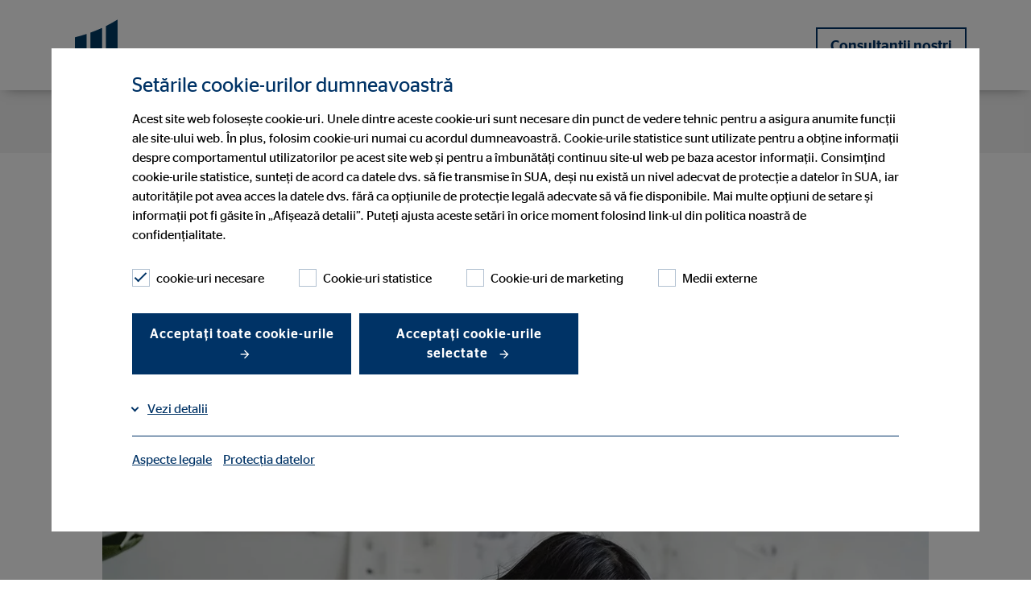

--- FILE ---
content_type: text/html; charset=utf-8
request_url: https://www.ovb.ro/blog/articol/formare-profesionala-sau-studii-superioare-care-varianta-este-mai-potrivita.html
body_size: 13251
content:
<!DOCTYPE html>
<html lang="ro">
<head>

<meta charset="utf-8">
<!-- 
	This website is powered by TYPO3 - inspiring people to share!
	TYPO3 is a free open source Content Management Framework initially created by Kasper Skaarhoj and licensed under GNU/GPL.
	TYPO3 is copyright 1998-2026 of Kasper Skaarhoj. Extensions are copyright of their respective owners.
	Information and contribution at https://typo3.org/
-->



<title>Să continui studiile sau să alegi o formare profesională?</title>
<meta name="generator" content="TYPO3 CMS">
<meta name="robots" content="index,follow">
<meta name="description" content="Nu stii ce vrei sa faci după liceu? Îți arătăm în continuare care este diferența dintre continuarea studiilor și o școală profesională 
">
<meta name="viewport" content="width=device-width, initial-scale=1, user-scalable=yes">
<meta property="og:type" content="article">
<meta property="og:url" content="https://www.ovb.ro/blog/articol/formare-profesionala-sau-studii-superioare-care-varianta-este-mai-potrivita.html">
<meta property="og:title" content="Să continui studiile sau să alegi o formare profesională?">
<meta property="og:description" content="Nu stii ce vrei sa faci după liceu? Îți arătăm în continuare care este diferența dintre continuarea studiilor și o școală profesională 
">
<meta property="og:image" content="https://www.ovb.ro/fileadmin/assets/Bilder/_processed_/4/4/csm_Stagiarul-lucreaza-stand-jos-ovb-pexels-michael-burrows-7148031_d4235c184c.jpg">
<meta property="og:image:width" content="1200">
<meta property="og:image:height" content="674">
<meta name="twitter:title" content="Să continui studiile sau să alegi o formare profesională? ">
<meta name="twitter:description" content="Nu stii ce vrei sa faci după liceu? Îți arătăm în continuare care este diferența dintre continuarea studiilor și o școală profesională 
">
<meta name="twitter:image" content="https://www.ovb.ro/fileadmin/assets/Bilder/_processed_/4/4/csm_Stagiarul-lucreaza-stand-jos-ovb-pexels-michael-burrows-7148031_5efd2806d4.jpg">
<meta name="twitter:image:alt" content="Stagiar la lucru">
<meta name="twitter:card" content="summary">


<link rel="stylesheet" href="/typo3temp/assets/compressed/styles-5383dbd1f8800e6a59d22d7fc1e2952a.css?1768390923" media="all" nonce="kIVdL_VQJvsY6fHiZMzVC0l3RlwER_1paM3OvfeMYt8kHHi8Pn4MYA">
<link href="/_assets/e8c90b9983c1cf95dcc0174e76f0c198/Stylesheet/cookie_consent.css?1713862925" rel="stylesheet" nonce="kIVdL_VQJvsY6fHiZMzVC0l3RlwER_1paM3OvfeMYt8kHHi8Pn4MYA" >




<script data-ignore="1" nonce="kIVdL_VQJvsY6fHiZMzVC0l3RlwER_1paM3OvfeMYt8kHHi8Pn4MYA">const cookieConsentConfiguration = JSON.parse('{"cookieName":"cookie_consent","expiryDays":365,"hideOnInit":false,"reloadOnReeditDeny":false,"pushConsentToTagManager":false,"lazyloading":false,"lazyloadingTimeout":120,"consentMode":[],"containerId":"cookie-consent"}');</script>

<meta name="google-site-verification" content="1CmeW8JGQbDjv1Xm1E2bgYtlnBiOaQKDxGpo8z67KxI" />
<link rel="canonical" href="https://www.ovb.ro/blog/articol/formare-profesionala-sau-studii-superioare-care-varianta-este-mai-potrivita.html"/>

<script type="application/ld+json" id="ext-schema-jsonld">{"@context":"https://schema.org/","@type":"WebPage"}</script>
<!-- This site is optimized with the Yoast SEO for TYPO3 plugin - https://yoast.com/typo3-extensions-seo/ -->
<script type="application/ld+json">[{"@context":"https:\/\/www.schema.org","@type":"BreadcrumbList","itemListElement":[{"@type":"ListItem","position":1,"item":{"@id":"https:\/\/www.ovb.ro\/","name":"Home"}},{"@type":"ListItem","position":2,"item":{"@id":"https:\/\/www.ovb.ro\/blog.html","name":"Blog"}},{"@type":"ListItem","position":3,"item":{"@id":"https:\/\/www.ovb.ro\/blog\/articol.html","name":"Articol"}},{"@type":"ListItem","position":4,"item":{"@id":"https:\/\/www.ovb.ro\/blog\/articol\/formare-profesionala-sau-studii-superioare-care-varianta-este-mai-potrivita.html","name":"S\u0103 continui studiile sau s\u0103 alegi o formare profesional\u0103?"}}]}]</script>
</head>
<body>


    
    
    
    
        
    
        
    
        
    

    
        
    
        
    
        
    

    <header class="">
        

<div class="container">
    <nav class="navbar navbar-expand-lg navbar-btn-berater" role="navigation" id="mainNavbar">
        <div class="container-fluid background-white">
            <div class="navbar-meta" id="navbar-meta">
                <a class="navbar-brand" href="/" title="S.C. OVB Allfinanz România Broker de Asigurare S.R.L."><div class="brand-inner"></div></a>
                

                <div class="row justify-content-end align-items-center flex-nowrap main-row">
                    <div class="col col-auto mobilehidden">

                        
                            <div class="language-switch">
                                
                            </div>
                        
                    </div>
                    <div class="col col-auto btn-col">
                        <div class="btn-holder">
                            
                                
                                    <a href="/portret/consultantii-nostri.html" id="headerConsultantButton" title="Consultanții noștri">Consultanții noștri</a>
                                
                            
                        </div>
                    </div>
                    <div class="col col-auto col-toggler">
                        <button class="navbar-toggler collapsed" type="button" data-target="#navbarNavDropdown"
                                aria-controls="navbarNavDropdown"
                                aria-haspopup="true"
                                aria-expanded="false"
                                aria-label="Meniu"
                                title="Meniu">
                            <span class="smalltitle">Meniu</span>
                            <label class="ovb-toggle-label" data-toggle-label="right">
                                <span class="ovb-toggle-icon"></span>
                                <span class="ovb-hidden">Menu Toggle</span>
                            </label>
                        </button>
                    </div>
                </div>
            </div>
            <div class="container collapse navbar-collapse justify-content-end align-items-stretch col-12 " id="navbarNavDropdown">
                <ul class="navbar-nav"
                    role="menubar"
                    id="nav-main-ul"
                >
                    
                            
                            
                                <li class="nav-item dropdown">
                                    <a class="nav-link"
                                       href="/portret.html"
                                       role="menuitem"
                                       aria-current="false"><span>Portret</span></a>
                                    
                                        <button tabindex="-1" class="dropdown-toggle toggle-arrow" id="navbarDropdownMenuLink1" type="button"  data-toggle="dropdown"
                                              aria-haspopup="true"
                                              aria-expanded="false"
                                              aria-controls="navbarDropdownMenuLink1" title="Portret">
                                        </button>
                                        <ul class="dropdown-menu row dropdown-menu--lvl-2"
                                             aria-labelledby="navbarDropdownMenuLink1"
                                             role="menu">
                                            
                                            <li class="dropdown-wrapper">
                                                <ul class="row dropdown-wrapper-inner">
                                                    <li class="mobile-back-button col-12">
                                                        <button type="button" class="btn-back" aria-label="back">
                                                            <span class="arrow-left"></span>Portret
                                                        </button>
                                                    </li>
                                                    
                                                        <li class="dropdown-col col-md-3">
                                                            <a class="dropdown-item lvl-2"
                                                               role="menuitem"
                                                               aria-current="false"
                                                               href="/portret/povesti-ovb.html"><span>Povești OVB</span></a>
                                                            
                                                        </li>
                                                    
                                                        <li class="dropdown-col col-md-3">
                                                            <a class="dropdown-item lvl-2"
                                                               role="menuitem"
                                                               aria-current="false"
                                                               href="/portret/noi-in-europa.html"><span>Noi în Europa</span></a>
                                                            
                                                        </li>
                                                    
                                                        <li class="dropdown-col col-md-3">
                                                            <a class="dropdown-item lvl-2"
                                                               role="menuitem"
                                                               aria-current="false"
                                                               href="/portret/consultantii-nostri.html"><span>Consultanții noștri</span></a>
                                                            
                                                        </li>
                                                    
                                                        <li class="dropdown-col col-md-3">
                                                            <a class="dropdown-item lvl-2"
                                                               role="menuitem"
                                                               aria-current="false"
                                                               href="/portret/partenerii-nostri.html"><span>Partenerii noștri</span></a>
                                                            
                                                        </li>
                                                    
                                                        <li class="dropdown-col col-md-3">
                                                            <a class="dropdown-item lvl-2"
                                                               role="menuitem"
                                                               aria-current="false"
                                                               href="/portret/55-ani-de-ovb-europa-consultanta-financiara-de-la-om-la-om.html"><span>Istoria companiei</span></a>
                                                            
                                                        </li>
                                                    
                                                </ul>
                                            </li>
                                        </ul>
                                    
                                </li>
                            
                                <li class="nav-item dropdown">
                                    <a class="nav-link"
                                       href="/solutii-financiare.html"
                                       role="menuitem"
                                       aria-current="false"><span>Soluții financiare</span></a>
                                    
                                        <button tabindex="-1" class="dropdown-toggle toggle-arrow" id="navbarDropdownMenuLink2" type="button"  data-toggle="dropdown"
                                              aria-haspopup="true"
                                              aria-expanded="false"
                                              aria-controls="navbarDropdownMenuLink2" title="Soluții financiare">
                                        </button>
                                        <ul class="dropdown-menu row dropdown-menu--lvl-2"
                                             aria-labelledby="navbarDropdownMenuLink2"
                                             role="menu">
                                            
                                            <li class="dropdown-wrapper">
                                                <ul class="row dropdown-wrapper-inner">
                                                    <li class="mobile-back-button col-12">
                                                        <button type="button" class="btn-back" aria-label="back">
                                                            <span class="arrow-left"></span>Soluții financiare
                                                        </button>
                                                    </li>
                                                    
                                                        <li class="dropdown-col col-md-3">
                                                            <a class="dropdown-item lvl-2"
                                                               role="menuitem"
                                                               aria-current="false"
                                                               href="/solutii-financiare/pensie.html"><span>Pensie</span></a>
                                                            
                                                        </li>
                                                    
                                                        <li class="dropdown-col col-md-3">
                                                            <a class="dropdown-item lvl-2"
                                                               role="menuitem"
                                                               aria-current="false"
                                                               href="/solutii-financiare/sanatate.html"><span>Sănătate</span></a>
                                                            
                                                        </li>
                                                    
                                                        <li class="dropdown-col col-md-3">
                                                            <a class="dropdown-item lvl-2"
                                                               role="menuitem"
                                                               aria-current="false"
                                                               href="/solutii-financiare/optimizarea-bugetului-casnic.html"><span>Optimizarea bugetului</span></a>
                                                            
                                                        </li>
                                                    
                                                        <li class="dropdown-col col-md-3">
                                                            <a class="dropdown-item lvl-2"
                                                               role="menuitem"
                                                               aria-current="false"
                                                               href="/solutii-financiare/modelul-nostru-de-consultanta.html"><span>Modelul nostru de consultanță</span></a>
                                                            
                                                        </li>
                                                    
                                                </ul>
                                            </li>
                                        </ul>
                                    
                                </li>
                            
                                <li class="nav-item ">
                                    <a class="nav-link"
                                       href="/blog.html"
                                       role="menuitem"
                                       aria-current="page"><span>Blog</span></a>
                                    
                                </li>
                            
                                <li class="nav-item dropdown">
                                    <a class="nav-link"
                                       href="/service.html"
                                       role="menuitem"
                                       aria-current="false"><span>Service</span></a>
                                    
                                        <button tabindex="-1" class="dropdown-toggle toggle-arrow" id="navbarDropdownMenuLink4" type="button"  data-toggle="dropdown"
                                              aria-haspopup="true"
                                              aria-expanded="false"
                                              aria-controls="navbarDropdownMenuLink4" title="Service">
                                        </button>
                                        <ul class="dropdown-menu row dropdown-menu--lvl-2"
                                             aria-labelledby="navbarDropdownMenuLink4"
                                             role="menu">
                                            
                                            <li class="dropdown-wrapper">
                                                <ul class="row dropdown-wrapper-inner">
                                                    <li class="mobile-back-button col-12">
                                                        <button type="button" class="btn-back" aria-label="back">
                                                            <span class="arrow-left"></span>Service
                                                        </button>
                                                    </li>
                                                    
                                                        <li class="dropdown-col col-md-3">
                                                            <a class="dropdown-item lvl-2"
                                                               role="menuitem"
                                                               aria-current="false"
                                                               href="/portret/consultantii-nostri.html"><span>Consultanții noștri</span></a>
                                                            
                                                        </li>
                                                    
                                                        <li class="dropdown-col col-md-3">
                                                            <a class="dropdown-item lvl-2"
                                                               role="menuitem"
                                                               aria-current="false"
                                                               href="/service/petitii.html"><span>Petiţii</span></a>
                                                            
                                                        </li>
                                                    
                                                </ul>
                                            </li>
                                        </ul>
                                    
                                </li>
                            
                                <li class="nav-item dropdown">
                                    <a class="nav-link"
                                       href="/devino-consultant-financiar.html"
                                       role="menuitem"
                                       aria-current="false"><span>Devino consultant financiar</span></a>
                                    
                                        <button tabindex="-1" class="dropdown-toggle toggle-arrow" id="navbarDropdownMenuLink5" type="button"  data-toggle="dropdown"
                                              aria-haspopup="true"
                                              aria-expanded="false"
                                              aria-controls="navbarDropdownMenuLink5" title="Devino consultant financiar">
                                        </button>
                                        <ul class="dropdown-menu row dropdown-menu--lvl-2"
                                             aria-labelledby="navbarDropdownMenuLink5"
                                             role="menu">
                                            
                                            <li class="dropdown-wrapper">
                                                <ul class="row dropdown-wrapper-inner">
                                                    <li class="mobile-back-button col-12">
                                                        <button type="button" class="btn-back" aria-label="back">
                                                            <span class="arrow-left"></span>Devino consultant financiar
                                                        </button>
                                                    </li>
                                                    
                                                        <li class="dropdown-col col-md-3">
                                                            <a class="dropdown-item lvl-2"
                                                               role="menuitem"
                                                               aria-current="false"
                                                               href="/devino-consultant-financiar/beneficiile-jobului-consultanta-financiara.html"><span>Avantajele activității de consultant</span></a>
                                                            
                                                        </li>
                                                    
                                                        <li class="dropdown-col col-md-3">
                                                            <a class="dropdown-item lvl-2"
                                                               role="menuitem"
                                                               aria-current="false"
                                                               href="/devino-consultant-financiar/posibiliti-cariera-entry.html"><span>Opțiuni nivel entry</span></a>
                                                            
                                                        </li>
                                                    
                                                        <li class="dropdown-col col-md-3">
                                                            <a class="dropdown-item lvl-2"
                                                               role="menuitem"
                                                               aria-current="false"
                                                               href="/devino-consultant-financiar/oportunitati-de-dezvoltare-cariera.html"><span>Oportunitati de dezvoltare</span></a>
                                                            
                                                        </li>
                                                    
                                                        <li class="dropdown-col col-md-3">
                                                            <a class="dropdown-item lvl-2"
                                                               role="menuitem"
                                                               aria-current="false"
                                                               href="/devino-consultant-financiar/cariera-experienta.html"><span>Povești de succes ale consultanților OVB</span></a>
                                                            
                                                        </li>
                                                    
                                                        <li class="dropdown-col col-md-3">
                                                            <a class="dropdown-item lvl-2"
                                                               role="menuitem"
                                                               aria-current="false"
                                                               href="/devino-consultant-financiar/gaseste-training.html"><span>Caută persoană de contact</span></a>
                                                            
                                                        </li>
                                                    
                                                        <li class="dropdown-col col-md-3">
                                                            <a class="dropdown-item lvl-2"
                                                               role="menuitem"
                                                               aria-current="false"
                                                               href="/devino-consultant-financiar/aplicatie.html"><span>Aplicație</span></a>
                                                            
                                                        </li>
                                                    
                                                </ul>
                                            </li>
                                        </ul>
                                    
                                </li>
                            
                        
                </ul>
                

                    
                            <span class="no-lang-menu" />
                        

                

            </div>
        </div>
    </nav>
</div>

    </header>


    <main class="page-content">
        
        

        
                
            
    

        
        
        <!--TYPO3SEARCH_begin-->
        
<section class="newsHeadBlog"><div class="container"><!-- BS Grid --><div class="row justify-content-center"><div class="col col-12 col-sm-10 col-lg-8 col-xl-9 blogheader"><h1>Formare profesională sau studii superioare: Care variantă este mai potrivită?  </h1><p class="smalltitle"><time datetime="2023-01-02" itemprop="datePublished">
									
									
										
												
														02. ianuarie 2023
													
											
									
								</time> | <span class="news-list-author" itemprop="author" itemscope="itemscope" itemtype="http://schema.org/Person"><span itemprop="name">OVB România</span></span></p><div class="social-link-list"><a href="https://www.facebook.com/sharer/sharer.php?kid_directed_site=0&sdk=joey&u=https://www.ovb.ro/blog/articol/formare-profesionala-sau-studii-superioare-care-varianta-este-mai-potrivita.html&display=popup&ref=plugin&src=share_button" class="share" target="_blank"><span>Distribuiți pe Facebook</span></a><a href="https://www.linkedin.com/shareArticle?mini=true&url=https://www.ovb.ro/blog/articol/formare-profesionala-sau-studii-superioare-care-varianta-este-mai-potrivita.html&title=Formare profesională sau studii superioare: Care variantă este mai potrivită?  &summary=Nu stii ce vrei sa faci după liceu? Îți arătăm în continuare care este diferența dintre continuarea studiilor și o școală profesională 
&source=https://www.ovb.eu/karriere.html" class="share" target="_blank"><span>Distribuiți pe LinkedIn</span></a></div></div></div></div></section><section class="newsMotivBlog"><div class="container"><!-- BS Grid --><div class="row justify-content-center"><div class="col col-12 col-sm-10 single_image"><picture><!-- Webp 16:9 1160px x 653px --><source srcset="/fileadmin/assets/Bilder/_processed_/4/4/csm_Stagiarul-lucreaza-stand-jos-ovb-pexels-michael-burrows-7148031_043daec6e5.webp"
                type="image/webp" media="(min-width: 960px)"/><!-- Webp 16:9 900px x 506px --><source srcset="/fileadmin/assets/Bilder/_processed_/4/4/csm_Stagiarul-lucreaza-stand-jos-ovb-pexels-michael-burrows-7148031_20597fd89e.webp"
                type="image/webp" media="(min-width: 768px)"/><!-- Webp 16:9 708px x 398px --><source srcset="/fileadmin/assets/Bilder/_processed_/4/4/csm_Stagiarul-lucreaza-stand-jos-ovb-pexels-michael-burrows-7148031_82425a39a8.webp"
                type="image/webp" media="(min-width: 600px)"/><!-- Webp 16:9 600px x 338px --><source srcset="/fileadmin/assets/Bilder/_processed_/4/4/csm_Stagiarul-lucreaza-stand-jos-ovb-pexels-michael-burrows-7148031_98de1ce25c.webp"
                type="image/webp" media="(max-width: 599px)"/><!-- Jpg/Png 16:9 1160px x 653px --><source srcset="/fileadmin/assets/Bilder/_processed_/4/4/csm_Stagiarul-lucreaza-stand-jos-ovb-pexels-michael-burrows-7148031_4c7e1af681.jpg"
                media="(min-width: 960px)"/><!-- Jpg/Png 16:9 900px x 506px --><source srcset="/fileadmin/assets/Bilder/_processed_/4/4/csm_Stagiarul-lucreaza-stand-jos-ovb-pexels-michael-burrows-7148031_1837ae609e.jpg"
                media="(min-width: 768px)"/><!-- Jpg/Png 16:9 708px x 398px --><source srcset="/fileadmin/assets/Bilder/_processed_/4/4/csm_Stagiarul-lucreaza-stand-jos-ovb-pexels-michael-burrows-7148031_eca3aad9bf.jpg"
                media="(min-width: 600px)"/><!-- Jpg/Png 16:9 600px x 338px --><source srcset="/fileadmin/assets/Bilder/_processed_/4/4/csm_Stagiarul-lucreaza-stand-jos-ovb-pexels-michael-burrows-7148031_07e2ae148c.jpg"
                media="(max-width: 599px)"/><img title="Stagiar la lucru" alt="Stagiar la lucru" loading="lazy" src="/fileadmin/assets/Bilder/_processed_/4/4/csm_Stagiarul-lucreaza-stand-jos-ovb-pexels-michael-burrows-7148031_02bfcf04eb.jpg" width="1160" height="653" /></picture></div></div></div></section><section class="text content introbox"><div class="container full-md-down"><div class="inner"><div class="row justify-content-center"><div class="col col-12 col-sm-10 col-lg-8 col-xl-9"><!-- // Innerhalb container diese Vergittung --><article class="ovb-logoflag ovb-logoflag- ovb-partnerflag-"><div class="h2">
											Cele mai importante aspecte de avut în vedere
										</div><p class="primary">Timp de citire: aprox. 4 minute</p><div class="row"><div class="col-12"><ul><li>Numărul tinerilor care doresc să urmeze o școală profesională este în continuă scădere în comparație cu cel al studenților.</li><li>Formarea profesională este potrivită în special pentru cei care își doresc să aibă un venit cât mai repede.</li><li>Studiile universitare necesită timp și vin cu o serie de costuri pentru care sunt necesare diverse surse de finanțare.</li></ul></div></div></article></div></div></div></div></section><html xmlns:f="http://typo3.org/ns/TYPO3/CMS/Fluid/ViewHelpers"></html><section class="blogText"><div class="container"><div class="row justify-content-center"><div class="col col-12 col-sm-10 col-lg-8 col-xl-9"><article><p class="bodytext"><strong>Este poate una dintre cele mai importante decizii din viața tinerilor - ce urmează după terminarea școlii. În zilele noastre există nenumărate posibilități, dar această alegere nu este întotdeauna ușoară. Cum poți să știi care este cea mai potrivită variantă pentru tine? Îți vom arăta în cele ce urmează avantajele și dezavantajele celor două căi, precum și câteva sfaturi pentru a te ajuta să iei decizia.</strong></p><p class="bodytext">Potrivit unui raport privind starea învățământului superior din România, în anul universitar 2020/2021, în instituțiile de învățământ superior erau înmatriculate 560,187 mii de persoane, cu aproximativ 3% mai mult decât în anul universitar precedent. Tendința devine clară: formarea profesională își pierde din popularitate în comparație directă cu <a href="/blog/articol/finantarea-studiilor-tale-afla-cum-functioneaza.html" title="studiile">studiile</a>. Dar este acest lucru justificat?</p><h2>Formarea profesională: Pe scurt</h2><p class="bodytext">Instruirea la angajator în România combină formarea practică într-o companie, cu cea teoretică la o școală profesională. În primă fază se asigură cunoștințele teoretice, ce sunt apoi completate de cunoștințe practice. De regulă acest tip de formare, cunoscută și sub denumirea de formarea profesională duală, durează aproximativ <strong>&nbsp;trei ani</strong>.</p><h3>Care sunt avantajele formării profesionale?</h3><p class="bodytext">Avantajele unei formării profesionale sunt următoarele:</p></article></div></div></div></section><section class="text content smallDown" id="c64141"><div class="container"><article class="ovb-logoflag ovb-logoflag- ovb-partnerflag-"><div class="row justify-content-center"><div class="col col-12 col-sm-10 col-lg-8 col-xl-9 "><ul class="checklist_green"><li><strong>Ai un venit constant</strong>. În cele mai multe cazuri câștigi bani încă din primul an de ucenicie.</li><li><strong>Îți poți asigura un loc de muncă imediat după terminarea studiilor</strong>. De cele mai multe ori ești preluat de companie după ce ai terminat formarea profesională.</li><li><strong>Înveți multe noțiuni practice. </strong>În timpul unei ucenicii ajungi să cunoști diferite domenii și departamente, ceea ce îți oferă o perspectivă de ansamblu asupra meseriei.</li></ul><p class="bodytext">Desigur, îți poți continua studiile ulterior finalizării formării profesionale. Astfel beneficiezi de avantajul unei experiențe practice solide.&nbsp;</p></div></div></article></div></section><section class="TextMedia  smallDown" id="c64142"><div class="container full-width"><div class="row justify-content-center"><div class="col col-12"><div class="card media-right"><div class="row align-items-center"><div class="col col-12 col-sm-10 col-lg-4 offset-lg-2 body"><div class="card-body"><h3>Care sunt dezavantajele?</h3><p class="bodytext">Desigur, există și câteva dezavantaje pe care ar trebui să le ai în considerare. Oportunitățile de avansare deși nu sunt la fel de mari ca în alte cazuri, le poți crește prin continuarea educație sau formare suplimentară.</p></div></div><div class="col col-12 col-sm-10 col-lg-5 media"><div class="card-media"><div class="card-media"><picture><!-- Webp 16:9 800px x 450px Test --><source srcset="/fileadmin/assets/Bilder/_processed_/6/a/csm_Elev-stanga-formare_profesionala-ovb_CK_2826_3110eeb624.webp"
                type="image/webp" media="(min-width: 960px)"/><!-- Webp 16:9 450px x 253px --><source srcset="/fileadmin/assets/Bilder/_processed_/6/a/csm_Elev-stanga-formare_profesionala-ovb_CK_2826_894a03bbad.webp"
                type="image/webp" media="(min-width: 768px)"/><!-- Webp 16:9 708px x 398px --><source srcset="/fileadmin/assets/Bilder/_processed_/6/a/csm_Elev-stanga-formare_profesionala-ovb_CK_2826_892284aff5.webp"
                type="image/webp" media="(min-width: 600px)"/><!-- Webp 16:9 600px x 338px --><source srcset="/fileadmin/assets/Bilder/_processed_/6/a/csm_Elev-stanga-formare_profesionala-ovb_CK_2826_01b920dcb5.webp"
                type="image/webp" media="(max-width: 599px)"/><!-- Jpg/Png 16:9 800px x 450px --><source srcset="/fileadmin/assets/Bilder/_processed_/6/a/csm_Elev-stanga-formare_profesionala-ovb_CK_2826_1876cde191.jpg"
                media="(min-width: 960px)"/><!-- Jpg/Png 16:9 450px x 253px --><source srcset="/fileadmin/assets/Bilder/_processed_/6/a/csm_Elev-stanga-formare_profesionala-ovb_CK_2826_e43de105d6.jpg"
                media="(min-width: 768px)"/><!-- Jpg/Png 16:9 708px x 398px --><source srcset="/fileadmin/assets/Bilder/_processed_/6/a/csm_Elev-stanga-formare_profesionala-ovb_CK_2826_747359fb24.jpg"
                media="(min-width: 600px)"/><!-- Jpg/Png 16:9 600px x 338px --><source srcset="/fileadmin/assets/Bilder/_processed_/6/a/csm_Elev-stanga-formare_profesionala-ovb_CK_2826_39e4a6f4f4.jpg"
                media="(max-width: 599px)"/><img title="Elev - Formare profesională" alt="Elev - Formare profesională" loading="lazy" src="/fileadmin/assets/Bilder/_processed_/6/a/csm_Elev-stanga-formare_profesionala-ovb_CK_2826_086f26b03f.jpg" width="600" height="338" /></picture></div></div></div></div></div></div></div></div></section><section class="text content smallDown" id="c64143"><div class="container"><article class="ovb-logoflag ovb-logoflag- ovb-partnerflag-"><div class="row justify-content-center"><div class="col col-12 col-sm-10 col-lg-8 col-xl-9 "><h2>Continuarea studiilor</h2><p class="bodytext">Te gândești să îți continui studiile? Dacă nu vrei să începi lucrul imediat și ești interesat de o materie anume, atunci continuarea studiilor poate să fie soluția pentru tine. La universitățile din România, pentru a obține o diplomă de licență este nevoie de 3 – 6 ani, în funcție de studiile urmate, iar pentru diploma de master ai nevoie de încă 2 ani.</p><h3>Care sunt avantajele studiilor superioare?</h3><p class="bodytext">Unul dintre principalele motive pentru care mulți tineri aleg să își continue studiile este <strong>salariul</strong>, dar există și alte avantaje precum:</p></div></div></article></div></section><section class="section-teaser-card smallDown "><div class="container container_bs"><div class="teaser teaser-card multi-column-card"><div class="row "><div class="col col-12 item"><div class="card card-1-col ovb-ocean color-white"><div class="row justify-content-center  "><div class="col col-12 col-sm-10 col-lg-8 col-xl-9 textonly col-body"><div class="card-body "><article><div class="body-main"><ul class="checklist_green"><li><strong>Ai mai multă libertate pe perioada studiilor. </strong>Îți poți seta diferite puncte de interes și îți poți organiza timpul în funcție de orarul de la facultate.</li><li><strong>Poți beneficia de mai multe oportunități de carieră. </strong></li><li><strong>Un risc mai mic de șomaj. </strong>Statistic vorbind persoanele cu studii superioare sunt mai puțin susceptibile de a fi șomeri.</li></ul></div></article></div></div></div></div></div></div></div></div></section><section class="text content smallDown" id="c64145"><div class="container"><article class="ovb-logoflag ovb-logoflag- ovb-partnerflag-"><div class="row justify-content-center"><div class="col col-12 col-sm-10 col-lg-8 col-xl-9 "><h3>Care sunt dezavantajele?</h3><p class="bodytext">Pentru că studiile durează câțiva ani, de cele mai multe ori începi să lucrezi abia după absolvire. Astfel, de cele mai multe ori pe perioda studiilor nu ai un venit regulat - cu excepția cazului în care ai un loc de muncă part-time.</p></div></div></article></div></section><section class="TextMedia  smallDown" id="c64146"><div class="container full-width"><div class="row justify-content-center"><div class="col col-12"><div class="card media-left"><div class="row align-items-center"><div class="col col-12 col-sm-10 offset-lg-1 col-lg-5 media"><div class="card-media"><div class="card-media"><picture><!-- Webp 16:9 800px x 450px Test --><source srcset="/fileadmin/assets/Bilder/_processed_/e/6/csm_Studenti-stand-razand-pe-o_scara-ovb-pexels-buro-milenar-1438084_03261bf708.webp"
                type="image/webp" media="(min-width: 960px)"/><!-- Webp 16:9 450px x 253px --><source srcset="/fileadmin/assets/Bilder/_processed_/e/6/csm_Studenti-stand-razand-pe-o_scara-ovb-pexels-buro-milenar-1438084_16b457f875.webp"
                type="image/webp" media="(min-width: 768px)"/><!-- Webp 16:9 708px x 398px --><source srcset="/fileadmin/assets/Bilder/_processed_/e/6/csm_Studenti-stand-razand-pe-o_scara-ovb-pexels-buro-milenar-1438084_ea099b01f9.webp"
                type="image/webp" media="(min-width: 600px)"/><!-- Webp 16:9 600px x 338px --><source srcset="/fileadmin/assets/Bilder/_processed_/e/6/csm_Studenti-stand-razand-pe-o_scara-ovb-pexels-buro-milenar-1438084_369f6c2ec7.webp"
                type="image/webp" media="(max-width: 599px)"/><!-- Jpg/Png 16:9 800px x 450px --><source srcset="/fileadmin/assets/Bilder/_processed_/e/6/csm_Studenti-stand-razand-pe-o_scara-ovb-pexels-buro-milenar-1438084_d1ae3404f2.jpg"
                media="(min-width: 960px)"/><!-- Jpg/Png 16:9 450px x 253px --><source srcset="/fileadmin/assets/Bilder/_processed_/e/6/csm_Studenti-stand-razand-pe-o_scara-ovb-pexels-buro-milenar-1438084_85d3b72068.jpg"
                media="(min-width: 768px)"/><!-- Jpg/Png 16:9 708px x 398px --><source srcset="/fileadmin/assets/Bilder/_processed_/e/6/csm_Studenti-stand-razand-pe-o_scara-ovb-pexels-buro-milenar-1438084_f1304fbb27.jpg"
                media="(min-width: 600px)"/><!-- Jpg/Png 16:9 600px x 338px --><source srcset="/fileadmin/assets/Bilder/_processed_/e/6/csm_Studenti-stand-razand-pe-o_scara-ovb-pexels-buro-milenar-1438084_facf45b2fe.jpg"
                media="(max-width: 599px)"/><img title="Studente care stau pe o scară râzând " alt="Studente care stau pe o scară râzând " loading="lazy" src="/fileadmin/assets/Bilder/_processed_/e/6/csm_Studenti-stand-razand-pe-o_scara-ovb-pexels-buro-milenar-1438084_8b2e99aad4.jpg" width="600" height="338" /></picture></div></div></div><div class="col col-12 col-sm-10 col-lg-4 body"><div class="card-body"><p class="bodytext">În plus, dacă nu ai intrat la buget, sau ești la o universitate particulară, trebuie să plătești taxele de școlarizare.</p><p class="bodytext">Trebuie avut în vedere și faptul că o diplomă nu este o garanție că vei avea un loc de <a href="/blog/articol/primul-loc-de-munca-ce-trebuie-sa-iei-in-considerare-atunci-cand-iti-incepi-cariera.html" title="muncă">muncă</a> dupa terminarea studiilor.</p></div></div></div></div></div></div></div></section><section class="text content smallDown" id="c64147"><div class="container"><article class="ovb-logoflag ovb-logoflag- ovb-partnerflag-"><div class="row justify-content-center"><div class="col col-12 col-sm-10 col-lg-8 col-xl-9 "><h2>Sfaturi utile pentru perioada de după terminarea liceului</h2><p class="bodytext">A lua o decizie pentru viitorul tău nu este ușoară. Folosește cu înțelepciune timpul și urmează sugestiile de mai jos: &nbsp;</p><ol><li><strong>Aplică pentru un stagiu de practică:</strong> Un stagiu de practică este o oportunitate excelentă pentru a vedea dacă o anumită profesie ți se potrivește. Câștigi prima <strong>experiență practică, </strong>care arată bine în CV, și ai putea să descoperi mai repede dacă ești pe drumul cel bun sau nu.</li><li><strong>Clarificarea finanțării: </strong>Înainte de a începe studiile, trebuie să te gândești la finanțare. Poți să acoperi cheltuielile pe toată durata studiilor? Te califici la ajutor din partea Statului sau ai nevoie să te angajezi, fie și part-time, pentru a-ți asigura venitul necesar? Toate aceste detalii trebuie să îți fie clare încă de la început pentru a te asigura că ai totul sub control.</li><li><strong>Verifică asigurările de care poți beneficia: Î</strong>n ce condiții mai beneficiezi de asigurarea de sănătate pe perioada studiilor, care este contribuția care merge din salariul tău atunci când te angajezi și care sunt serviciile de care beneficiez și în ce condiții, toate aceste informații sunt importante de avut în vedere.</li></ol><p class="bodytext"><strong>Sfatul nostru</strong>: Consultanții noștri îți vor arăta care sunt produsele de care ai nevoie și te vor ajuta să le găsești pe cele potrivite pentru tine.</p></div></div></article></div></section><section class="section-teaser-card  "><div class="container container_bs"><div class="teaser teaser-card multi-column-card"><div class="row "><div class="col col-12 item"><div class="card card-1-col ovb-blue color-white"><div class="row justify-content-center  "><div class="col col-12 col-sm-10 col-lg-8 col-xl-9 textonly col-body"><div class="card-body text-center"><article><div class="body-main"><span class="subline-1">Care sunt produsele de care ai nevoie? </span><p class="bodytext">Consultanții noștri financiari te pot ajuta în acest sens.</p></div><div class="button"><a href="/portret/consultantii-nostri.html" title="Găsește sfaturi financiare" class="btn">Găsește sfaturi financiare</a></div></article></div></div></div></div></div></div></div></div></section><section class="blogText linkback"><div class="container"><div class="row justify-content-center"><div class="col col-12 col-sm-10 col-lg-8 col-xl-9"><!-- Link Back --><a class="ovb-button secondary" href="/blog.html">
									Înapoi
								</a>
								&nbsp;
							

						</div></div></div></section><section class="header-element"><div class="container"><div class="row justify-content-left"><div class="col col-12 col-sm-10 col-lg-8 col-xl-9"><h3>Citiți de asemenea:</h3></div></div></div></section><section class="blogRelatedNews"><div class="container full-md-down"><div class="row"><div class="col col-12"><div class="newsteaser count-"><div class="row"><!--
	=====================
		Partials/List/Item.html
--><div class="col col-12 col-md-6 item swiper-slide"><div class="card"><div class="row card-row"><div class="col col-12 col-media"><div class="card-media"><div class="media"><picture><!-- Webp 16:9 800px x 450px Test --><source srcset="/fileadmin/assets/Bilder/_processed_/9/9/csm_Doi-studenti-vorbind-unul-cu-celalalt-pe-o-canapea-OVB_Tag1_120_150dpi_30f3020410.webp"
                type="image/webp" media="(min-width: 960px)"/><!-- Webp 16:9 450px x 253px --><source srcset="/fileadmin/assets/Bilder/_processed_/9/9/csm_Doi-studenti-vorbind-unul-cu-celalalt-pe-o-canapea-OVB_Tag1_120_150dpi_825d96293f.webp"
                type="image/webp" media="(min-width: 768px)"/><!-- Webp 16:9 708px x 398px --><source srcset="/fileadmin/assets/Bilder/_processed_/9/9/csm_Doi-studenti-vorbind-unul-cu-celalalt-pe-o-canapea-OVB_Tag1_120_150dpi_ca6e086b90.webp"
                type="image/webp" media="(min-width: 600px)"/><!-- Webp 16:9 600px x 338px --><source srcset="/fileadmin/assets/Bilder/_processed_/9/9/csm_Doi-studenti-vorbind-unul-cu-celalalt-pe-o-canapea-OVB_Tag1_120_150dpi_03dc45cba2.webp"
                type="image/webp" media="(max-width: 599px)"/><!-- Jpg/Png 16:9 800px x 450px --><source srcset="/fileadmin/assets/Bilder/_processed_/9/9/csm_Doi-studenti-vorbind-unul-cu-celalalt-pe-o-canapea-OVB_Tag1_120_150dpi_2296bbd0b0.jpg"
                media="(min-width: 960px)"/><!-- Jpg/Png 16:9 450px x 253px --><source srcset="/fileadmin/assets/Bilder/_processed_/9/9/csm_Doi-studenti-vorbind-unul-cu-celalalt-pe-o-canapea-OVB_Tag1_120_150dpi_c1a8f22630.jpg"
                media="(min-width: 768px)"/><!-- Jpg/Png 16:9 708px x 398px --><source srcset="/fileadmin/assets/Bilder/_processed_/9/9/csm_Doi-studenti-vorbind-unul-cu-celalalt-pe-o-canapea-OVB_Tag1_120_150dpi_9907345d96.jpg"
                media="(min-width: 600px)"/><!-- Jpg/Png 16:9 600px x 338px --><source srcset="/fileadmin/assets/Bilder/_processed_/9/9/csm_Doi-studenti-vorbind-unul-cu-celalalt-pe-o-canapea-OVB_Tag1_120_150dpi_81d24b6707.jpg"
                media="(max-width: 599px)"/><img title="Tânăra generație și pensiile" alt="Doi studenți vorbind între ei pe o canapea" loading="lazy" src="/fileadmin/assets/Bilder/_processed_/9/9/csm_Doi-studenti-vorbind-unul-cu-celalalt-pe-o-canapea-OVB_Tag1_120_150dpi_54ac59401e.jpg" width="600" height="338" /></picture></div></div></div><div class="col col-12 col-body"><div class="card-body"><div class="body-main"><a class="teaserHeadline h3" title="Oferta de pensionare pentru studenți: Cum funcționează?" href="/blog/articol/oferta-de-pensionare-pentru-studenti-cum-functioneaza.html">
                                    Oferta de pensionare pentru studenți: Cum funcționează?
                                </a><div class="published-date"><time datetime="2023-12-01" itemprop="datePublished">
                                
                                
                                    
                                            
                                                    01. decembrie 2023
                                                
                                        
                                
                            </time></div><p class="bodytext">Te gândești la pensionare la 20 de ani?&nbsp;Pentru studenți, pensionarea pare încă departe.&nbsp;Dar tinerii, în special, ar trebui să se gândească la pensia lor și să facă proviziuni active, deoarece cu cât mai devreme, cu atât mai bine.&nbsp;Dar, cum poți face proviziuni private pentru mai târziu, în timp ce încă studiezi?&nbsp;Aici poți afla tot ce trebuie să știi despre pensia ta.</p></div><div class="button"><a class="btn" title="Oferta de pensionare pentru studenți: Cum funcționează?" href="/blog/articol/oferta-de-pensionare-pentru-studenti-cum-functioneaza.html">
                            
                                    
                                        Citește articolul
                                    
                                
                        </a></div></div></div></div></div></div><!--
	=====================
		Partials/List/Item.html
--><div class="col col-12 col-md-6 item swiper-slide"><div class="card"><div class="row card-row"><div class="col col-12 col-media"><div class="card-media"><div class="media"><picture><!-- Webp 16:9 800px x 450px Test --><source srcset="/fileadmin/assets/Bilder/_processed_/9/4/csm_Tanara-femeie-pe-scuter-backpacking-in-strainatate-ovb-pexels-lina-kivaka-1879305_100f97acbf.webp"
                type="image/webp" media="(min-width: 960px)"/><!-- Webp 16:9 450px x 253px --><source srcset="/fileadmin/assets/Bilder/_processed_/9/4/csm_Tanara-femeie-pe-scuter-backpacking-in-strainatate-ovb-pexels-lina-kivaka-1879305_ec193243c1.webp"
                type="image/webp" media="(min-width: 768px)"/><!-- Webp 16:9 708px x 398px --><source srcset="/fileadmin/assets/Bilder/_processed_/9/4/csm_Tanara-femeie-pe-scuter-backpacking-in-strainatate-ovb-pexels-lina-kivaka-1879305_c5aee68cd7.webp"
                type="image/webp" media="(min-width: 600px)"/><!-- Webp 16:9 600px x 338px --><source srcset="/fileadmin/assets/Bilder/_processed_/9/4/csm_Tanara-femeie-pe-scuter-backpacking-in-strainatate-ovb-pexels-lina-kivaka-1879305_99418d00ce.webp"
                type="image/webp" media="(max-width: 599px)"/><!-- Jpg/Png 16:9 800px x 450px --><source srcset="/fileadmin/assets/Bilder/_processed_/9/4/csm_Tanara-femeie-pe-scuter-backpacking-in-strainatate-ovb-pexels-lina-kivaka-1879305_a3ac3aa1b0.jpg"
                media="(min-width: 960px)"/><!-- Jpg/Png 16:9 450px x 253px --><source srcset="/fileadmin/assets/Bilder/_processed_/9/4/csm_Tanara-femeie-pe-scuter-backpacking-in-strainatate-ovb-pexels-lina-kivaka-1879305_e7b7aadfdf.jpg"
                media="(min-width: 768px)"/><!-- Jpg/Png 16:9 708px x 398px --><source srcset="/fileadmin/assets/Bilder/_processed_/9/4/csm_Tanara-femeie-pe-scuter-backpacking-in-strainatate-ovb-pexels-lina-kivaka-1879305_d5a0a3ce88.jpg"
                media="(min-width: 600px)"/><!-- Jpg/Png 16:9 600px x 338px --><source srcset="/fileadmin/assets/Bilder/_processed_/9/4/csm_Tanara-femeie-pe-scuter-backpacking-in-strainatate-ovb-pexels-lina-kivaka-1879305_16aa646cd6.jpg"
                media="(max-width: 599px)"/><img title="Tânără pe un scuter - backpacking in străinătate" alt="Tânără pe un scuter - backpacking in străinătate" loading="lazy" src="/fileadmin/assets/Bilder/_processed_/9/4/csm_Tanara-femeie-pe-scuter-backpacking-in-strainatate-ovb-pexels-lina-kivaka-1879305_1f68356b4a.jpg" width="600" height="338" /></picture></div></div></div><div class="col col-12 col-body"><div class="card-body"><div class="body-main"><a class="teaserHeadline h3" title="Backpacking, dar in mod corespunzător: Ce ai nevoie in străinătate  	" href="/blog/articol/backpacking-dar-in-mod-corespunzator-ce-ai-nevoie-in-strainatate.html">
                                    Backpacking, dar in mod corespunzător: Ce ai nevoie in străinătate  	
                                </a><div class="published-date"><time datetime="2023-06-01" itemprop="datePublished">
                                
                                
                                    
                                            
                                                    01. iunie 2023
                                                
                                        
                                
                            </time></div><p class="bodytext">Backpacking-ul in intreaga lume este un vis mult așteptat, mai ales pentru tineri. Descoperirea de noi țări, culturi și locuri in mod independent și cu bagaje ușoare - backpacking este aventură și libertate intr-una singură. Pentru a te asigura că această călătorie a ta merge conform planului, este important să o organizezi cu mult timp inainte. Află aici cum îți poți finanța cel mai bine călătoria și cum te poți pregăti pentru orice.</p></div><div class="button"><a class="btn" title="Backpacking, dar in mod corespunzător: Ce ai nevoie in străinătate  	" href="/blog/articol/backpacking-dar-in-mod-corespunzator-ce-ai-nevoie-in-strainatate.html">
                            
                                    
                                        Citește articolul
                                    
                                
                        </a></div></div></div></div></div></div></div></div></div></div></div></section><script type="application/ld+json">
{
    "@context": "https://schema.org",
    "@type": "BlogPosting",
    "headline": "Formare profesional\u0103 sau studii superioare: Care variant\u0103 este mai potrivit\u0103?  ",
    "title": "Formare profesional\u0103 sau studii superioare: Care variant\u0103 este mai potrivit\u0103?  ",
    "jobLocation": {
        "@type": "Place",
        "address": {
            "@type": "PostalAddress",
            "addressLocality": "K\u00f6ln",
            "postalCode": 50667,
            "addressCountry": "DE",
            "addressRegion": "NRW"
        }
    },
    "hiringOrganization": "OVB",
    "publisher": {
        "@type": "Organization",
        "name": "OVB",
        "logo": {
            "@type": "ImageObject",
            "url": "https://www.ovb.ro/_assets/591954c268d6a7d5bf39e8f45d857458/img/layout/ovb_logo.svg"
        }
    },
    "image": "https://www.ovb.ro/fileadmin/assets/Bilder/ovb_romania/ovb_blog_images_2023/Stagiarul-lucreaza-stand-jos-ovb-pexels-michael-burrows-7148031.jpg",
    "description": "Nu stii ce vrei sa faci dup\u0103 liceu? \u00ce\u021bi ar\u0103t\u0103m \u00een continuare care este diferen\u021ba dintre continuarea studiilor \u0219i o \u0219coal\u0103 profesional\u0103 \r\n",
    "datePublished": "2023-01-02",
    "datePosted": "2023-01-02",
    "dateModified": "2023-01-02"
}
</script>


        <!--TYPO3SEARCH_end-->
        
    
        
    </main>

    <!-- Footer -->

<footer class="page-footer font-small blue footer-grid" xmlns:f="http://www.w3.org/1999/html">
    <section>
        <div class="container">
            <div class="footer-main">
                
                        <div class="row ">
                            <div class="col col-12">
                                
                            </div>
                        </div>
                    

                <div class="row">
                    <div class="col col-12">
                        
                            <a class="footer-brand" href="/" title="S.C. OVB Allfinanz România Broker de Asigurare S.R.L."><div class="brand-inner"></div></a>
                        
                    </div>
                </div>
                <div class="row align-content-center">
                    <div class="col col-12 col-sm-3">
                        
                            <article class="ovb-logoflag ovb-logoflag- ovb-partnerflag-">
<div class="row "><div class="col col-12  "><p class="bodytext"><strong>S.C. OVB Allfinanz România Broker de Asigurare S.R.L.</strong><br>Str. Franz Liszt nr. 30<br>400969 Cluj-Napoca</p><p class="bodytext">Telefon:&nbsp;<a href="tel:+40264588550" data-tel="+40264588550" title="Apelați S.C. OVB Allfinanz România Broker de Asigurare S.R.L.">+40264588550</a><br>Mail: <a href="mailto:ovb@ovb.ro" title="Mesaj către S.C. OVB Allfinanz România Broker de Asigurare S.R.L.">ovb@ovb.ro</a></p></div></div>

</article>
                        
                    </div>
                    

                    
                            
                                
                                        <div class="col col-6 col-sm-3">
                                            <ul class="layout">
                                                
                                                    <li><span class="h6">Servicii și informații</span></li>
                                                
                                                
                                                    <li><a href="/portret.html" target="" >Portret</a></li>
                                                
                                                    <li><a href="/blog.html" target="" >Blog</a></li>
                                                
                                                    <li><a href="/service.html" target="" >Service</a></li>
                                                
                                            </ul>
                                        </div>
                                        <div class="col col-6 col-sm-3">
                                            <ul class="layout">
                                                
                                                    <li><span class="h6">Informații juridice</span></li>
                                                
                                                
                                                    <li><a href="/service/aspecte-legale.html" target="" >Aspecte legale</a></li>
                                                
                                                    <li><a href="/service/protectia-datelor.html" target="" >Protecția datelor</a></li>
                                                
                                                    <li><a href="https://easy.ovb.ro" target="_blank" >OVB Easy</a></li>
                                                
                                                    <li><a href="/declaratia-de-accesibilitate.html" target="" >Declarația de accesibilitate</a></li>
                                                
                                                    <li><a href="/neticheta.html" target="" >Neticheta</a></li>
                                                
                                                <li><a href="#" class="cookie-consent-open" title="Setări cookie">Setări cookie</a></li>
                                            </ul>
                                        </div>
                                    

                                

                            
                            
                            

                            
                        


                </div>
            </div>
            <div class="footer-socials">
                <ul class="layout">

                    
                        <li>
                            <a class="solink_fb" href="https://www.facebook.com/OVBRomania" target="_blank" title="Apelați profilul OVB pe Facebook"></a>
                        </li>
                    
                    
                        <li>
                            <a class="solink_in" href="https://www.linkedin.com/company/ovb-allfinanz-romania" target="_blank" title="Apelați profilul OVB pe LinkedIn"></a>
                        </li>
                    
                    
                    
                        <li>
                            <a class="solink_insta" href="https://www.instagram.com/ovbromania/" target="_blank" title="Apelați profilul OVB pe Instagram"></a>
                        </li>
                    
                    
                        <li>
                            <a class="solink_youtube" href="https://www.youtube.com/channel/UC8vVoRzZ9ES9Y6kDaN8d6fA" target="_blank" title="Apelați profilul OVB pe Youtube"></a>
                        </li>
                    
                    
                        <li>
                            <a class="solink_messenger" href="https://m.me/OVBRomania" target="_blank" title="Contactați-ne prin Messenger"></a>
                        </li>
                    
                    
                        <li>
                            <a href="/service.html" target="_blank" title="Contactați-ne" class="solink_mail"> </a>
                        </li>
                    
                </ul>
            </div>
        </div>
    </section>
    <div class="footer-copyright">
        <section>
            <div class="container">
                
                <p>Copyright © 2026  by S.C. OVB Allfinanz România Broker de Asigurare S.R.L. | All Rights Reserved</p>
                
            </div>
        </section>
    </div>
</footer>
<script src="/_assets/591954c268d6a7d5bf39e8f45d857458/js/jquery-1.10.2.min.js?1767884475" nonce="kIVdL_VQJvsY6fHiZMzVC0l3RlwER_1paM3OvfeMYt8kHHi8Pn4MYA"></script>
<script src="/_assets/591954c268d6a7d5bf39e8f45d857458/js/slick.min.js?1767884475" nonce="kIVdL_VQJvsY6fHiZMzVC0l3RlwER_1paM3OvfeMYt8kHHi8Pn4MYA"></script>
<script src="/_assets/591954c268d6a7d5bf39e8f45d857458/js/swiper.js?1768390626" nonce="kIVdL_VQJvsY6fHiZMzVC0l3RlwER_1paM3OvfeMYt8kHHi8Pn4MYA"></script>
<script src="/_assets/591954c268d6a7d5bf39e8f45d857458/js/jquery-ui.min.js?1767884475" nonce="kIVdL_VQJvsY6fHiZMzVC0l3RlwER_1paM3OvfeMYt8kHHi8Pn4MYA"></script>
<script src="/_assets/591954c268d6a7d5bf39e8f45d857458/js/jquery.datepicker.localization.js?1767884475" nonce="kIVdL_VQJvsY6fHiZMzVC0l3RlwER_1paM3OvfeMYt8kHHi8Pn4MYA"></script>
<script src="/_assets/591954c268d6a7d5bf39e8f45d857458/js/jquery.validate.min.js?1767884475" nonce="kIVdL_VQJvsY6fHiZMzVC0l3RlwER_1paM3OvfeMYt8kHHi8Pn4MYA"></script>
<script src="/_assets/591954c268d6a7d5bf39e8f45d857458/js/jqueryScrollbars.js?1767884475" nonce="kIVdL_VQJvsY6fHiZMzVC0l3RlwER_1paM3OvfeMYt8kHHi8Pn4MYA"></script>
<script src="/_assets/06f5b9afb8e209441a437b650aaa0ebe/JavaScript/widget.module.min.js?1717159102" nonce="kIVdL_VQJvsY6fHiZMzVC0l3RlwER_1paM3OvfeMYt8kHHi8Pn4MYA"></script>
<script src="/_assets/06f5b9afb8e209441a437b650aaa0ebe/JavaScript/widget.min.js?1717159102" nonce="kIVdL_VQJvsY6fHiZMzVC0l3RlwER_1paM3OvfeMYt8kHHi8Pn4MYA"></script>
<script src="/_assets/591954c268d6a7d5bf39e8f45d857458/js/ovb_popup.js?1767884475" nonce="kIVdL_VQJvsY6fHiZMzVC0l3RlwER_1paM3OvfeMYt8kHHi8Pn4MYA"></script>
<script src="/_assets/591954c268d6a7d5bf39e8f45d857458/js/ovb_scripts.js?1768390626" nonce="kIVdL_VQJvsY6fHiZMzVC0l3RlwER_1paM3OvfeMYt8kHHi8Pn4MYA"></script>
<script src="/_assets/591954c268d6a7d5bf39e8f45d857458/js/functions.js?1768390504" nonce="kIVdL_VQJvsY6fHiZMzVC0l3RlwER_1paM3OvfeMYt8kHHi8Pn4MYA"></script>
<script src="/_assets/591954c268d6a7d5bf39e8f45d857458/js/desktop-navigation-new.js?1767700262" nonce="kIVdL_VQJvsY6fHiZMzVC0l3RlwER_1paM3OvfeMYt8kHHi8Pn4MYA"></script>
<script src="/_assets/591954c268d6a7d5bf39e8f45d857458/js/bootstrap.min.js?1767884475" nonce="kIVdL_VQJvsY6fHiZMzVC0l3RlwER_1paM3OvfeMYt8kHHi8Pn4MYA"></script>
<script src="/_assets/e8c90b9983c1cf95dcc0174e76f0c198/JavaScript/cookie_consent.js?1713862925" nonce="kIVdL_VQJvsY6fHiZMzVC0l3RlwER_1paM3OvfeMYt8kHHi8Pn4MYA"></script>

<div id="cookie-consent" class="cookie-consent-container" style="display: none;">
    <div class="consent-modal">
    
      <strong class="cookie-headline">Setările cookie-urilor dumneavoastră</strong>
    
    <div class="hint"><p class="bodytext">Acest site web folosește cookie-uri. Unele dintre aceste cookie-uri sunt necesare din punct de vedere tehnic pentru a asigura anumite funcții ale site-ului web. În plus, folosim cookie-uri numai cu acordul dumneavoastră. Cookie-urile statistice sunt utilizate pentru a obține informații despre comportamentul utilizatorilor pe acest site web și pentru a îmbunătăți continuu site-ul web pe baza acestor informații. Consimțind cookie-urile statistice, sunteți de acord ca datele dvs. să fie transmise în SUA, deși nu există un nivel adecvat de protecție a datelor în SUA, iar autoritățile pot avea acces la datele dvs. fără ca opțiunile de protecție legală adecvate să vă fie disponibile. Mai multe opțiuni de setare și informații pot fi găsite în „Afișează detalii”. Puteți ajusta aceste setări în orice moment folosind link-ul din politica noastră de confidențialitate.</p></div>

    

  <form autocomplete="off" method="post" action="/cookie.json?tx_mindshapecookieconsent_consent%5Baction%5D=consent&amp;tx_mindshapecookieconsent_consent%5Bcontroller%5D=Consent&amp;cHash=82a5e3a803726ff99d38e51b3d7590a6">
<div>
<input type="hidden" name="tx_mindshapecookieconsent_consent[__referrer][@extension]" value="MindshapeCookieConsent" />
<input type="hidden" name="tx_mindshapecookieconsent_consent[__referrer][@controller]" value="Consent" />
<input type="hidden" name="tx_mindshapecookieconsent_consent[__referrer][@action]" value="modal" />
<input type="hidden" name="tx_mindshapecookieconsent_consent[__referrer][arguments]" value="YTowOnt9c69b80215c5fbb4d089f305745bf3e29c947c9b3" />
<input type="hidden" name="tx_mindshapecookieconsent_consent[__referrer][@request]" value="{&quot;@extension&quot;:&quot;MindshapeCookieConsent&quot;,&quot;@controller&quot;:&quot;Consent&quot;,&quot;@action&quot;:&quot;modal&quot;}d40d76b2ce2202fdeb92ab717de6f4392c7a1c8b" />
<input type="hidden" name="tx_mindshapecookieconsent_consent[__trustedProperties]" value="{&quot;consent&quot;:{&quot;isAjaxRequest&quot;:1,&quot;currentUrl&quot;:1,&quot;selectAll&quot;:1,&quot;cookieOptions&quot;:[1,1,1,1]}}6a15f4498ab98ccd9a641a8a997ab858eedde4a3" />
</div>


    <input class="is-ajax" type="hidden" name="tx_mindshapecookieconsent_consent[consent][isAjaxRequest]" value="0" />
    <input type="hidden" name="tx_mindshapecookieconsent_consent[consent][currentUrl]" value="https://www.ovb.ro/blog/articol/formare-profesionala-sau-studii-superioare-care-varianta-este-mai-potrivita.html" />

    

    <ul class="options">
      <li>
        <label for="modal-option-necessary" class="label">
          <input id="modal-option-necessary" class="option-necessary" type="checkbox" checked disabled>
          cookie-uri necesare
          <span class="checkmark"></span>
        </label>
      </li>
      
        
          <li>
            <label for="modal-option-58" class="label">
              <input id="modal-option-58" class="option" type="checkbox" value="58">
              Cookie-uri statistice
              <span class="checkmark"></span>
            </label>
          </li>
        
      
        
          <li>
            <label for="modal-option-59" class="label">
              <input id="modal-option-59" class="option" type="checkbox" value="59">
              Cookie-uri de marketing
              <span class="checkmark"></span>
            </label>
          </li>
        
      
        
          <li>
            <label for="modal-option-60" class="label">
              <input id="modal-option-60" class="option" type="checkbox" value="60">
              Medii externe
              <span class="checkmark"></span>
            </label>
          </li>
        
      
    </ul>

  

    <div class="buttons text-center">
      
        <button class="select-all btn btn--primary" title="Acceptați toate cookie-urile" type="submit" name="tx_mindshapecookieconsent_consent[consent][selectAll]" value="1">
          Acceptați toate cookie-urile
        </button>
      

      <button class="save btn btn--secondary" title="Acceptați cookie-urile selectate" type="submit" name="tx_mindshapecookieconsent_consent[consent][selectAll]" value="0">
        Acceptați cookie-urile selectate
      </button>

      
    </div>

    <a href="#" class="show-details text-center">
      <span class="more">Vezi detalii</span>
      <span class="less">Ascunde detaliile</span>
    </a>

    <div class="details">
      <div class="detail">
        <div class="option-wrapper">
          <strong class="option-headline">cookie-uri necesare</strong>
          <p class="bodytext">Cookie-urile necesare permit funcții de bază și sunt necesare pentru ca site-ul web să funcționeze corect.</p>

          <div class="necessary-cookieoptions">
            
              <div class="option-detail-wrapper">
                <div class="option-detail cookie-option">
                  <label for="modal-cookieoption-112" class="label">
                    <input id="modal-cookieoption-112" class="option-necessary" type="checkbox" checked disabled>
                    Preferințele utilizatorului
                    <span class="checkmark"></span>
                  </label>
                </div>
                

    
      <div class="option-detail option-name">
        <strong class="option-title">Nume:</strong>
        <span class="option-value">fe_typo_user</span>
      </div>
    
    
      <div class="option-detail option-provider">
        <strong class="option-title">Furnizor:</strong>
        <span class="option-value">TYPO3 Association</span>
      </div>
    
    
      <div class="option-detail option-purpose">
        <strong class="option-title">Scop:</strong>
        <span class="option-value">Stocarea setărilor utilizatorului</span>
      </div>
    
    
      <div class="option-detail option-duration">
        <strong class="option-title">Durata cookie-ului:</strong>
        <span class="option-value">la fiecare accesare</span>
      </div>
    

  
              </div>
            
              <div class="option-detail-wrapper">
                <div class="option-detail cookie-option">
                  <label for="modal-cookieoption-58" class="label">
                    <input id="modal-cookieoption-58" class="option-necessary" type="checkbox" checked disabled>
                    Cookie de consimțământ
                    <span class="checkmark"></span>
                  </label>
                </div>
                

    
      <div class="option-detail option-name">
        <strong class="option-title">Nume:</strong>
        <span class="option-value">cookie_consent_v2</span>
      </div>
    
    
      <div class="option-detail option-provider">
        <strong class="option-title">Furnizor:</strong>
        <span class="option-value">mindshape</span>
      </div>
    
    
      <div class="option-detail option-purpose">
        <strong class="option-title">Scop:</strong>
        <span class="option-value">Gestionarea setărilor de consimțământ</span>
      </div>
    
    
      <div class="option-detail option-duration">
        <strong class="option-title">Durata cookie-ului:</strong>
        <span class="option-value">1 an</span>
      </div>
    

  
              </div>
            
          </div>
        </div>
        
          
            <div class="option-wrapper">
              <strong class="option-headline">Cookie-uri statistice</strong>
              <p class="bodytext">Cookie-urile statistice colectează informații în mod anonim. Aceste informații ne ajută să înțelegem modul în care vizitatorii noștri folosesc site-ul nostru.</p>

              <div class="cookieoptions" data-parent="#modal-option-58">
                
                  <div class="option-detail-wrapper">
                    <div class="option-detail cookie-option">
                      <label for="modal-cookieoption-google_analytics" class="label">
                        <input type="hidden" name="tx_mindshapecookieconsent_consent[consent][cookieOptions]" value="" /><input data-identifier="google_analytics" id="modal-cookieoption-google_analytics" type="checkbox" name="tx_mindshapecookieconsent_consent[consent][cookieOptions][]" value="113" />
                        Google Analytics
                        <span class="checkmark"></span>
                      </label>
                    </div>
                    

    
      <div class="option-detail option-name">
        <strong class="option-title">Nume:</strong>
        <span class="option-value">_ga, _gat_UA-41411249-10, _gid</span>
      </div>
    
    
      <div class="option-detail option-provider">
        <strong class="option-title">Furnizor:</strong>
        <span class="option-value">Google Ireland Ltd.</span>
      </div>
    
    
      <div class="option-detail option-purpose">
        <strong class="option-title">Scop:</strong>
        <span class="option-value">Colectare de statistici privind utilizarea site-ului web</span>
      </div>
    
    
      <div class="option-detail option-duration">
        <strong class="option-title">Durata cookie-ului:</strong>
        <span class="option-value">până la 26 de luni</span>
      </div>
    

  
                  </div>
                
              </div>
            </div>
          
        
          
            <div class="option-wrapper">
              <strong class="option-headline">Cookie-uri de marketing</strong>
              <p class="bodytext">Cookie-urile de marketing sunt setate pentru a afișa reclame personalizate. În acest scop, datele sunt transmise către furnizori terți care urmăresc vizitatorii pe diferite site-uri web.</p>

              <div class="cookieoptions" data-parent="#modal-option-59">
                
                  <div class="option-detail-wrapper">
                    <div class="option-detail cookie-option">
                      <label for="modal-cookieoption-adform" class="label">
                        <input data-identifier="adform" id="modal-cookieoption-adform" type="checkbox" name="tx_mindshapecookieconsent_consent[consent][cookieOptions][]" value="214" />
                        Adform | Destinatar: OVB, Adform A/S
                        <span class="checkmark"></span>
                      </label>
                    </div>
                    

    
      <div class="option-detail option-name">
        <strong class="option-title">Nume:</strong>
        <span class="option-value">uid, C</span>
      </div>
    
    
      <div class="option-detail option-provider">
        <strong class="option-title">Furnizor:</strong>
        <span class="option-value">Adform A/S</span>
      </div>
    
    
      <div class="option-detail option-purpose">
        <strong class="option-title">Scop:</strong>
        <span class="option-value">ad campaign</span>
      </div>
    
    
      <div class="option-detail option-duration">
        <strong class="option-title">Durata cookie-ului:</strong>
        <span class="option-value">2 luni</span>
      </div>
    

  
                  </div>
                
              </div>
            </div>
          
        
          
            <div class="option-wrapper">
              <strong class="option-headline">Medii externe</strong>
              <p class="bodytext">Conținutul de pe platformele video și de pe hartă este blocat în mod prestabilit. Dacă sunt acceptate cookie-uri din medii externe, accesul la acest conținut nu mai necesită consimțământul manual.</p>


              <div class="cookieoptions" data-parent="#modal-option-60">
                
                  <div class="option-detail-wrapper">
                    <div class="option-detail cookie-option">
                      <label for="modal-cookieoption-youtube" class="label">
                        <input data-identifier="youtube" id="modal-cookieoption-youtube" type="checkbox" name="tx_mindshapecookieconsent_consent[consent][cookieOptions][]" value="59" />
                        YouTube
                        <span class="checkmark"></span>
                      </label>
                    </div>
                    

    
      <div class="option-detail option-name">
        <strong class="option-title">Nume:</strong>
        <span class="option-value">youtube</span>
      </div>
    
    
      <div class="option-detail option-provider">
        <strong class="option-title">Furnizor:</strong>
        <span class="option-value">Google Ireland Ltd.</span>
      </div>
    
    
      <div class="option-detail option-purpose">
        <strong class="option-title">Scop:</strong>
        <span class="option-value">Integrarea videoclipurilor</span>
      </div>
    
    
      <div class="option-detail option-duration">
        <strong class="option-title">Durata cookie-ului:</strong>
        <span class="option-value">24 de luni</span>
      </div>
    

  
                  </div>
                
                  <div class="option-detail-wrapper">
                    <div class="option-detail cookie-option">
                      <label for="modal-cookieoption-google_maps" class="label">
                        <input data-identifier="google_maps" id="modal-cookieoption-google_maps" type="checkbox" name="tx_mindshapecookieconsent_consent[consent][cookieOptions][]" value="60" />
                        Hărți Google
                        <span class="checkmark"></span>
                      </label>
                    </div>
                    

    
      <div class="option-detail option-name">
        <strong class="option-title">Nume:</strong>
        <span class="option-value">google_maps</span>
      </div>
    
    
      <div class="option-detail option-provider">
        <strong class="option-title">Furnizor:</strong>
        <span class="option-value">Google Ireland Ltd.</span>
      </div>
    
    
      <div class="option-detail option-purpose">
        <strong class="option-title">Scop:</strong>
        <span class="option-value">Integrarea hărților interactive Google</span>
      </div>
    
    
      <div class="option-detail option-duration">
        <strong class="option-title">Durata cookie-ului:</strong>
        <span class="option-value">24 de luni</span>
      </div>
    

  
                  </div>
                
              </div>
            </div>
          
        

      </div>
    </div>

  </form>

  

  




    <small class="footer-links text-center">
      <a href="/service/aspecte-legale.html">Aspecte legale</a>&nbsp;|&nbsp;<a href="/service/protectia-datelor.html">Protecția datelor</a>
    </small>


  </div>
  </div>
</body>
</html>